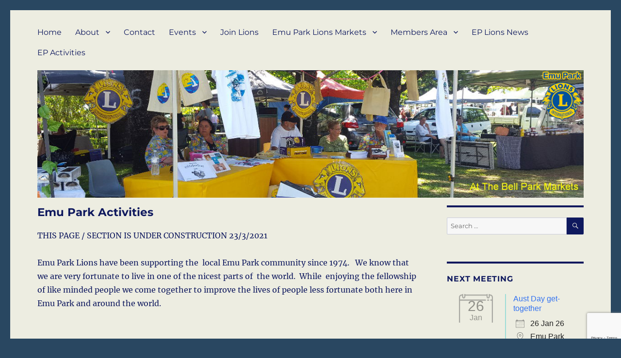

--- FILE ---
content_type: text/html; charset=utf-8
request_url: https://www.google.com/recaptcha/api2/anchor?ar=1&k=6Ldmk6gUAAAAAByzRvxYg1zJ5GfnS3zYJ0-clFft&co=aHR0cHM6Ly93d3cuZW11cGFya2xpb25zLmNvbTo0NDM.&hl=en&v=PoyoqOPhxBO7pBk68S4YbpHZ&size=invisible&anchor-ms=20000&execute-ms=30000&cb=q704b1vdarbr
body_size: 48309
content:
<!DOCTYPE HTML><html dir="ltr" lang="en"><head><meta http-equiv="Content-Type" content="text/html; charset=UTF-8">
<meta http-equiv="X-UA-Compatible" content="IE=edge">
<title>reCAPTCHA</title>
<style type="text/css">
/* cyrillic-ext */
@font-face {
  font-family: 'Roboto';
  font-style: normal;
  font-weight: 400;
  font-stretch: 100%;
  src: url(//fonts.gstatic.com/s/roboto/v48/KFO7CnqEu92Fr1ME7kSn66aGLdTylUAMa3GUBHMdazTgWw.woff2) format('woff2');
  unicode-range: U+0460-052F, U+1C80-1C8A, U+20B4, U+2DE0-2DFF, U+A640-A69F, U+FE2E-FE2F;
}
/* cyrillic */
@font-face {
  font-family: 'Roboto';
  font-style: normal;
  font-weight: 400;
  font-stretch: 100%;
  src: url(//fonts.gstatic.com/s/roboto/v48/KFO7CnqEu92Fr1ME7kSn66aGLdTylUAMa3iUBHMdazTgWw.woff2) format('woff2');
  unicode-range: U+0301, U+0400-045F, U+0490-0491, U+04B0-04B1, U+2116;
}
/* greek-ext */
@font-face {
  font-family: 'Roboto';
  font-style: normal;
  font-weight: 400;
  font-stretch: 100%;
  src: url(//fonts.gstatic.com/s/roboto/v48/KFO7CnqEu92Fr1ME7kSn66aGLdTylUAMa3CUBHMdazTgWw.woff2) format('woff2');
  unicode-range: U+1F00-1FFF;
}
/* greek */
@font-face {
  font-family: 'Roboto';
  font-style: normal;
  font-weight: 400;
  font-stretch: 100%;
  src: url(//fonts.gstatic.com/s/roboto/v48/KFO7CnqEu92Fr1ME7kSn66aGLdTylUAMa3-UBHMdazTgWw.woff2) format('woff2');
  unicode-range: U+0370-0377, U+037A-037F, U+0384-038A, U+038C, U+038E-03A1, U+03A3-03FF;
}
/* math */
@font-face {
  font-family: 'Roboto';
  font-style: normal;
  font-weight: 400;
  font-stretch: 100%;
  src: url(//fonts.gstatic.com/s/roboto/v48/KFO7CnqEu92Fr1ME7kSn66aGLdTylUAMawCUBHMdazTgWw.woff2) format('woff2');
  unicode-range: U+0302-0303, U+0305, U+0307-0308, U+0310, U+0312, U+0315, U+031A, U+0326-0327, U+032C, U+032F-0330, U+0332-0333, U+0338, U+033A, U+0346, U+034D, U+0391-03A1, U+03A3-03A9, U+03B1-03C9, U+03D1, U+03D5-03D6, U+03F0-03F1, U+03F4-03F5, U+2016-2017, U+2034-2038, U+203C, U+2040, U+2043, U+2047, U+2050, U+2057, U+205F, U+2070-2071, U+2074-208E, U+2090-209C, U+20D0-20DC, U+20E1, U+20E5-20EF, U+2100-2112, U+2114-2115, U+2117-2121, U+2123-214F, U+2190, U+2192, U+2194-21AE, U+21B0-21E5, U+21F1-21F2, U+21F4-2211, U+2213-2214, U+2216-22FF, U+2308-230B, U+2310, U+2319, U+231C-2321, U+2336-237A, U+237C, U+2395, U+239B-23B7, U+23D0, U+23DC-23E1, U+2474-2475, U+25AF, U+25B3, U+25B7, U+25BD, U+25C1, U+25CA, U+25CC, U+25FB, U+266D-266F, U+27C0-27FF, U+2900-2AFF, U+2B0E-2B11, U+2B30-2B4C, U+2BFE, U+3030, U+FF5B, U+FF5D, U+1D400-1D7FF, U+1EE00-1EEFF;
}
/* symbols */
@font-face {
  font-family: 'Roboto';
  font-style: normal;
  font-weight: 400;
  font-stretch: 100%;
  src: url(//fonts.gstatic.com/s/roboto/v48/KFO7CnqEu92Fr1ME7kSn66aGLdTylUAMaxKUBHMdazTgWw.woff2) format('woff2');
  unicode-range: U+0001-000C, U+000E-001F, U+007F-009F, U+20DD-20E0, U+20E2-20E4, U+2150-218F, U+2190, U+2192, U+2194-2199, U+21AF, U+21E6-21F0, U+21F3, U+2218-2219, U+2299, U+22C4-22C6, U+2300-243F, U+2440-244A, U+2460-24FF, U+25A0-27BF, U+2800-28FF, U+2921-2922, U+2981, U+29BF, U+29EB, U+2B00-2BFF, U+4DC0-4DFF, U+FFF9-FFFB, U+10140-1018E, U+10190-1019C, U+101A0, U+101D0-101FD, U+102E0-102FB, U+10E60-10E7E, U+1D2C0-1D2D3, U+1D2E0-1D37F, U+1F000-1F0FF, U+1F100-1F1AD, U+1F1E6-1F1FF, U+1F30D-1F30F, U+1F315, U+1F31C, U+1F31E, U+1F320-1F32C, U+1F336, U+1F378, U+1F37D, U+1F382, U+1F393-1F39F, U+1F3A7-1F3A8, U+1F3AC-1F3AF, U+1F3C2, U+1F3C4-1F3C6, U+1F3CA-1F3CE, U+1F3D4-1F3E0, U+1F3ED, U+1F3F1-1F3F3, U+1F3F5-1F3F7, U+1F408, U+1F415, U+1F41F, U+1F426, U+1F43F, U+1F441-1F442, U+1F444, U+1F446-1F449, U+1F44C-1F44E, U+1F453, U+1F46A, U+1F47D, U+1F4A3, U+1F4B0, U+1F4B3, U+1F4B9, U+1F4BB, U+1F4BF, U+1F4C8-1F4CB, U+1F4D6, U+1F4DA, U+1F4DF, U+1F4E3-1F4E6, U+1F4EA-1F4ED, U+1F4F7, U+1F4F9-1F4FB, U+1F4FD-1F4FE, U+1F503, U+1F507-1F50B, U+1F50D, U+1F512-1F513, U+1F53E-1F54A, U+1F54F-1F5FA, U+1F610, U+1F650-1F67F, U+1F687, U+1F68D, U+1F691, U+1F694, U+1F698, U+1F6AD, U+1F6B2, U+1F6B9-1F6BA, U+1F6BC, U+1F6C6-1F6CF, U+1F6D3-1F6D7, U+1F6E0-1F6EA, U+1F6F0-1F6F3, U+1F6F7-1F6FC, U+1F700-1F7FF, U+1F800-1F80B, U+1F810-1F847, U+1F850-1F859, U+1F860-1F887, U+1F890-1F8AD, U+1F8B0-1F8BB, U+1F8C0-1F8C1, U+1F900-1F90B, U+1F93B, U+1F946, U+1F984, U+1F996, U+1F9E9, U+1FA00-1FA6F, U+1FA70-1FA7C, U+1FA80-1FA89, U+1FA8F-1FAC6, U+1FACE-1FADC, U+1FADF-1FAE9, U+1FAF0-1FAF8, U+1FB00-1FBFF;
}
/* vietnamese */
@font-face {
  font-family: 'Roboto';
  font-style: normal;
  font-weight: 400;
  font-stretch: 100%;
  src: url(//fonts.gstatic.com/s/roboto/v48/KFO7CnqEu92Fr1ME7kSn66aGLdTylUAMa3OUBHMdazTgWw.woff2) format('woff2');
  unicode-range: U+0102-0103, U+0110-0111, U+0128-0129, U+0168-0169, U+01A0-01A1, U+01AF-01B0, U+0300-0301, U+0303-0304, U+0308-0309, U+0323, U+0329, U+1EA0-1EF9, U+20AB;
}
/* latin-ext */
@font-face {
  font-family: 'Roboto';
  font-style: normal;
  font-weight: 400;
  font-stretch: 100%;
  src: url(//fonts.gstatic.com/s/roboto/v48/KFO7CnqEu92Fr1ME7kSn66aGLdTylUAMa3KUBHMdazTgWw.woff2) format('woff2');
  unicode-range: U+0100-02BA, U+02BD-02C5, U+02C7-02CC, U+02CE-02D7, U+02DD-02FF, U+0304, U+0308, U+0329, U+1D00-1DBF, U+1E00-1E9F, U+1EF2-1EFF, U+2020, U+20A0-20AB, U+20AD-20C0, U+2113, U+2C60-2C7F, U+A720-A7FF;
}
/* latin */
@font-face {
  font-family: 'Roboto';
  font-style: normal;
  font-weight: 400;
  font-stretch: 100%;
  src: url(//fonts.gstatic.com/s/roboto/v48/KFO7CnqEu92Fr1ME7kSn66aGLdTylUAMa3yUBHMdazQ.woff2) format('woff2');
  unicode-range: U+0000-00FF, U+0131, U+0152-0153, U+02BB-02BC, U+02C6, U+02DA, U+02DC, U+0304, U+0308, U+0329, U+2000-206F, U+20AC, U+2122, U+2191, U+2193, U+2212, U+2215, U+FEFF, U+FFFD;
}
/* cyrillic-ext */
@font-face {
  font-family: 'Roboto';
  font-style: normal;
  font-weight: 500;
  font-stretch: 100%;
  src: url(//fonts.gstatic.com/s/roboto/v48/KFO7CnqEu92Fr1ME7kSn66aGLdTylUAMa3GUBHMdazTgWw.woff2) format('woff2');
  unicode-range: U+0460-052F, U+1C80-1C8A, U+20B4, U+2DE0-2DFF, U+A640-A69F, U+FE2E-FE2F;
}
/* cyrillic */
@font-face {
  font-family: 'Roboto';
  font-style: normal;
  font-weight: 500;
  font-stretch: 100%;
  src: url(//fonts.gstatic.com/s/roboto/v48/KFO7CnqEu92Fr1ME7kSn66aGLdTylUAMa3iUBHMdazTgWw.woff2) format('woff2');
  unicode-range: U+0301, U+0400-045F, U+0490-0491, U+04B0-04B1, U+2116;
}
/* greek-ext */
@font-face {
  font-family: 'Roboto';
  font-style: normal;
  font-weight: 500;
  font-stretch: 100%;
  src: url(//fonts.gstatic.com/s/roboto/v48/KFO7CnqEu92Fr1ME7kSn66aGLdTylUAMa3CUBHMdazTgWw.woff2) format('woff2');
  unicode-range: U+1F00-1FFF;
}
/* greek */
@font-face {
  font-family: 'Roboto';
  font-style: normal;
  font-weight: 500;
  font-stretch: 100%;
  src: url(//fonts.gstatic.com/s/roboto/v48/KFO7CnqEu92Fr1ME7kSn66aGLdTylUAMa3-UBHMdazTgWw.woff2) format('woff2');
  unicode-range: U+0370-0377, U+037A-037F, U+0384-038A, U+038C, U+038E-03A1, U+03A3-03FF;
}
/* math */
@font-face {
  font-family: 'Roboto';
  font-style: normal;
  font-weight: 500;
  font-stretch: 100%;
  src: url(//fonts.gstatic.com/s/roboto/v48/KFO7CnqEu92Fr1ME7kSn66aGLdTylUAMawCUBHMdazTgWw.woff2) format('woff2');
  unicode-range: U+0302-0303, U+0305, U+0307-0308, U+0310, U+0312, U+0315, U+031A, U+0326-0327, U+032C, U+032F-0330, U+0332-0333, U+0338, U+033A, U+0346, U+034D, U+0391-03A1, U+03A3-03A9, U+03B1-03C9, U+03D1, U+03D5-03D6, U+03F0-03F1, U+03F4-03F5, U+2016-2017, U+2034-2038, U+203C, U+2040, U+2043, U+2047, U+2050, U+2057, U+205F, U+2070-2071, U+2074-208E, U+2090-209C, U+20D0-20DC, U+20E1, U+20E5-20EF, U+2100-2112, U+2114-2115, U+2117-2121, U+2123-214F, U+2190, U+2192, U+2194-21AE, U+21B0-21E5, U+21F1-21F2, U+21F4-2211, U+2213-2214, U+2216-22FF, U+2308-230B, U+2310, U+2319, U+231C-2321, U+2336-237A, U+237C, U+2395, U+239B-23B7, U+23D0, U+23DC-23E1, U+2474-2475, U+25AF, U+25B3, U+25B7, U+25BD, U+25C1, U+25CA, U+25CC, U+25FB, U+266D-266F, U+27C0-27FF, U+2900-2AFF, U+2B0E-2B11, U+2B30-2B4C, U+2BFE, U+3030, U+FF5B, U+FF5D, U+1D400-1D7FF, U+1EE00-1EEFF;
}
/* symbols */
@font-face {
  font-family: 'Roboto';
  font-style: normal;
  font-weight: 500;
  font-stretch: 100%;
  src: url(//fonts.gstatic.com/s/roboto/v48/KFO7CnqEu92Fr1ME7kSn66aGLdTylUAMaxKUBHMdazTgWw.woff2) format('woff2');
  unicode-range: U+0001-000C, U+000E-001F, U+007F-009F, U+20DD-20E0, U+20E2-20E4, U+2150-218F, U+2190, U+2192, U+2194-2199, U+21AF, U+21E6-21F0, U+21F3, U+2218-2219, U+2299, U+22C4-22C6, U+2300-243F, U+2440-244A, U+2460-24FF, U+25A0-27BF, U+2800-28FF, U+2921-2922, U+2981, U+29BF, U+29EB, U+2B00-2BFF, U+4DC0-4DFF, U+FFF9-FFFB, U+10140-1018E, U+10190-1019C, U+101A0, U+101D0-101FD, U+102E0-102FB, U+10E60-10E7E, U+1D2C0-1D2D3, U+1D2E0-1D37F, U+1F000-1F0FF, U+1F100-1F1AD, U+1F1E6-1F1FF, U+1F30D-1F30F, U+1F315, U+1F31C, U+1F31E, U+1F320-1F32C, U+1F336, U+1F378, U+1F37D, U+1F382, U+1F393-1F39F, U+1F3A7-1F3A8, U+1F3AC-1F3AF, U+1F3C2, U+1F3C4-1F3C6, U+1F3CA-1F3CE, U+1F3D4-1F3E0, U+1F3ED, U+1F3F1-1F3F3, U+1F3F5-1F3F7, U+1F408, U+1F415, U+1F41F, U+1F426, U+1F43F, U+1F441-1F442, U+1F444, U+1F446-1F449, U+1F44C-1F44E, U+1F453, U+1F46A, U+1F47D, U+1F4A3, U+1F4B0, U+1F4B3, U+1F4B9, U+1F4BB, U+1F4BF, U+1F4C8-1F4CB, U+1F4D6, U+1F4DA, U+1F4DF, U+1F4E3-1F4E6, U+1F4EA-1F4ED, U+1F4F7, U+1F4F9-1F4FB, U+1F4FD-1F4FE, U+1F503, U+1F507-1F50B, U+1F50D, U+1F512-1F513, U+1F53E-1F54A, U+1F54F-1F5FA, U+1F610, U+1F650-1F67F, U+1F687, U+1F68D, U+1F691, U+1F694, U+1F698, U+1F6AD, U+1F6B2, U+1F6B9-1F6BA, U+1F6BC, U+1F6C6-1F6CF, U+1F6D3-1F6D7, U+1F6E0-1F6EA, U+1F6F0-1F6F3, U+1F6F7-1F6FC, U+1F700-1F7FF, U+1F800-1F80B, U+1F810-1F847, U+1F850-1F859, U+1F860-1F887, U+1F890-1F8AD, U+1F8B0-1F8BB, U+1F8C0-1F8C1, U+1F900-1F90B, U+1F93B, U+1F946, U+1F984, U+1F996, U+1F9E9, U+1FA00-1FA6F, U+1FA70-1FA7C, U+1FA80-1FA89, U+1FA8F-1FAC6, U+1FACE-1FADC, U+1FADF-1FAE9, U+1FAF0-1FAF8, U+1FB00-1FBFF;
}
/* vietnamese */
@font-face {
  font-family: 'Roboto';
  font-style: normal;
  font-weight: 500;
  font-stretch: 100%;
  src: url(//fonts.gstatic.com/s/roboto/v48/KFO7CnqEu92Fr1ME7kSn66aGLdTylUAMa3OUBHMdazTgWw.woff2) format('woff2');
  unicode-range: U+0102-0103, U+0110-0111, U+0128-0129, U+0168-0169, U+01A0-01A1, U+01AF-01B0, U+0300-0301, U+0303-0304, U+0308-0309, U+0323, U+0329, U+1EA0-1EF9, U+20AB;
}
/* latin-ext */
@font-face {
  font-family: 'Roboto';
  font-style: normal;
  font-weight: 500;
  font-stretch: 100%;
  src: url(//fonts.gstatic.com/s/roboto/v48/KFO7CnqEu92Fr1ME7kSn66aGLdTylUAMa3KUBHMdazTgWw.woff2) format('woff2');
  unicode-range: U+0100-02BA, U+02BD-02C5, U+02C7-02CC, U+02CE-02D7, U+02DD-02FF, U+0304, U+0308, U+0329, U+1D00-1DBF, U+1E00-1E9F, U+1EF2-1EFF, U+2020, U+20A0-20AB, U+20AD-20C0, U+2113, U+2C60-2C7F, U+A720-A7FF;
}
/* latin */
@font-face {
  font-family: 'Roboto';
  font-style: normal;
  font-weight: 500;
  font-stretch: 100%;
  src: url(//fonts.gstatic.com/s/roboto/v48/KFO7CnqEu92Fr1ME7kSn66aGLdTylUAMa3yUBHMdazQ.woff2) format('woff2');
  unicode-range: U+0000-00FF, U+0131, U+0152-0153, U+02BB-02BC, U+02C6, U+02DA, U+02DC, U+0304, U+0308, U+0329, U+2000-206F, U+20AC, U+2122, U+2191, U+2193, U+2212, U+2215, U+FEFF, U+FFFD;
}
/* cyrillic-ext */
@font-face {
  font-family: 'Roboto';
  font-style: normal;
  font-weight: 900;
  font-stretch: 100%;
  src: url(//fonts.gstatic.com/s/roboto/v48/KFO7CnqEu92Fr1ME7kSn66aGLdTylUAMa3GUBHMdazTgWw.woff2) format('woff2');
  unicode-range: U+0460-052F, U+1C80-1C8A, U+20B4, U+2DE0-2DFF, U+A640-A69F, U+FE2E-FE2F;
}
/* cyrillic */
@font-face {
  font-family: 'Roboto';
  font-style: normal;
  font-weight: 900;
  font-stretch: 100%;
  src: url(//fonts.gstatic.com/s/roboto/v48/KFO7CnqEu92Fr1ME7kSn66aGLdTylUAMa3iUBHMdazTgWw.woff2) format('woff2');
  unicode-range: U+0301, U+0400-045F, U+0490-0491, U+04B0-04B1, U+2116;
}
/* greek-ext */
@font-face {
  font-family: 'Roboto';
  font-style: normal;
  font-weight: 900;
  font-stretch: 100%;
  src: url(//fonts.gstatic.com/s/roboto/v48/KFO7CnqEu92Fr1ME7kSn66aGLdTylUAMa3CUBHMdazTgWw.woff2) format('woff2');
  unicode-range: U+1F00-1FFF;
}
/* greek */
@font-face {
  font-family: 'Roboto';
  font-style: normal;
  font-weight: 900;
  font-stretch: 100%;
  src: url(//fonts.gstatic.com/s/roboto/v48/KFO7CnqEu92Fr1ME7kSn66aGLdTylUAMa3-UBHMdazTgWw.woff2) format('woff2');
  unicode-range: U+0370-0377, U+037A-037F, U+0384-038A, U+038C, U+038E-03A1, U+03A3-03FF;
}
/* math */
@font-face {
  font-family: 'Roboto';
  font-style: normal;
  font-weight: 900;
  font-stretch: 100%;
  src: url(//fonts.gstatic.com/s/roboto/v48/KFO7CnqEu92Fr1ME7kSn66aGLdTylUAMawCUBHMdazTgWw.woff2) format('woff2');
  unicode-range: U+0302-0303, U+0305, U+0307-0308, U+0310, U+0312, U+0315, U+031A, U+0326-0327, U+032C, U+032F-0330, U+0332-0333, U+0338, U+033A, U+0346, U+034D, U+0391-03A1, U+03A3-03A9, U+03B1-03C9, U+03D1, U+03D5-03D6, U+03F0-03F1, U+03F4-03F5, U+2016-2017, U+2034-2038, U+203C, U+2040, U+2043, U+2047, U+2050, U+2057, U+205F, U+2070-2071, U+2074-208E, U+2090-209C, U+20D0-20DC, U+20E1, U+20E5-20EF, U+2100-2112, U+2114-2115, U+2117-2121, U+2123-214F, U+2190, U+2192, U+2194-21AE, U+21B0-21E5, U+21F1-21F2, U+21F4-2211, U+2213-2214, U+2216-22FF, U+2308-230B, U+2310, U+2319, U+231C-2321, U+2336-237A, U+237C, U+2395, U+239B-23B7, U+23D0, U+23DC-23E1, U+2474-2475, U+25AF, U+25B3, U+25B7, U+25BD, U+25C1, U+25CA, U+25CC, U+25FB, U+266D-266F, U+27C0-27FF, U+2900-2AFF, U+2B0E-2B11, U+2B30-2B4C, U+2BFE, U+3030, U+FF5B, U+FF5D, U+1D400-1D7FF, U+1EE00-1EEFF;
}
/* symbols */
@font-face {
  font-family: 'Roboto';
  font-style: normal;
  font-weight: 900;
  font-stretch: 100%;
  src: url(//fonts.gstatic.com/s/roboto/v48/KFO7CnqEu92Fr1ME7kSn66aGLdTylUAMaxKUBHMdazTgWw.woff2) format('woff2');
  unicode-range: U+0001-000C, U+000E-001F, U+007F-009F, U+20DD-20E0, U+20E2-20E4, U+2150-218F, U+2190, U+2192, U+2194-2199, U+21AF, U+21E6-21F0, U+21F3, U+2218-2219, U+2299, U+22C4-22C6, U+2300-243F, U+2440-244A, U+2460-24FF, U+25A0-27BF, U+2800-28FF, U+2921-2922, U+2981, U+29BF, U+29EB, U+2B00-2BFF, U+4DC0-4DFF, U+FFF9-FFFB, U+10140-1018E, U+10190-1019C, U+101A0, U+101D0-101FD, U+102E0-102FB, U+10E60-10E7E, U+1D2C0-1D2D3, U+1D2E0-1D37F, U+1F000-1F0FF, U+1F100-1F1AD, U+1F1E6-1F1FF, U+1F30D-1F30F, U+1F315, U+1F31C, U+1F31E, U+1F320-1F32C, U+1F336, U+1F378, U+1F37D, U+1F382, U+1F393-1F39F, U+1F3A7-1F3A8, U+1F3AC-1F3AF, U+1F3C2, U+1F3C4-1F3C6, U+1F3CA-1F3CE, U+1F3D4-1F3E0, U+1F3ED, U+1F3F1-1F3F3, U+1F3F5-1F3F7, U+1F408, U+1F415, U+1F41F, U+1F426, U+1F43F, U+1F441-1F442, U+1F444, U+1F446-1F449, U+1F44C-1F44E, U+1F453, U+1F46A, U+1F47D, U+1F4A3, U+1F4B0, U+1F4B3, U+1F4B9, U+1F4BB, U+1F4BF, U+1F4C8-1F4CB, U+1F4D6, U+1F4DA, U+1F4DF, U+1F4E3-1F4E6, U+1F4EA-1F4ED, U+1F4F7, U+1F4F9-1F4FB, U+1F4FD-1F4FE, U+1F503, U+1F507-1F50B, U+1F50D, U+1F512-1F513, U+1F53E-1F54A, U+1F54F-1F5FA, U+1F610, U+1F650-1F67F, U+1F687, U+1F68D, U+1F691, U+1F694, U+1F698, U+1F6AD, U+1F6B2, U+1F6B9-1F6BA, U+1F6BC, U+1F6C6-1F6CF, U+1F6D3-1F6D7, U+1F6E0-1F6EA, U+1F6F0-1F6F3, U+1F6F7-1F6FC, U+1F700-1F7FF, U+1F800-1F80B, U+1F810-1F847, U+1F850-1F859, U+1F860-1F887, U+1F890-1F8AD, U+1F8B0-1F8BB, U+1F8C0-1F8C1, U+1F900-1F90B, U+1F93B, U+1F946, U+1F984, U+1F996, U+1F9E9, U+1FA00-1FA6F, U+1FA70-1FA7C, U+1FA80-1FA89, U+1FA8F-1FAC6, U+1FACE-1FADC, U+1FADF-1FAE9, U+1FAF0-1FAF8, U+1FB00-1FBFF;
}
/* vietnamese */
@font-face {
  font-family: 'Roboto';
  font-style: normal;
  font-weight: 900;
  font-stretch: 100%;
  src: url(//fonts.gstatic.com/s/roboto/v48/KFO7CnqEu92Fr1ME7kSn66aGLdTylUAMa3OUBHMdazTgWw.woff2) format('woff2');
  unicode-range: U+0102-0103, U+0110-0111, U+0128-0129, U+0168-0169, U+01A0-01A1, U+01AF-01B0, U+0300-0301, U+0303-0304, U+0308-0309, U+0323, U+0329, U+1EA0-1EF9, U+20AB;
}
/* latin-ext */
@font-face {
  font-family: 'Roboto';
  font-style: normal;
  font-weight: 900;
  font-stretch: 100%;
  src: url(//fonts.gstatic.com/s/roboto/v48/KFO7CnqEu92Fr1ME7kSn66aGLdTylUAMa3KUBHMdazTgWw.woff2) format('woff2');
  unicode-range: U+0100-02BA, U+02BD-02C5, U+02C7-02CC, U+02CE-02D7, U+02DD-02FF, U+0304, U+0308, U+0329, U+1D00-1DBF, U+1E00-1E9F, U+1EF2-1EFF, U+2020, U+20A0-20AB, U+20AD-20C0, U+2113, U+2C60-2C7F, U+A720-A7FF;
}
/* latin */
@font-face {
  font-family: 'Roboto';
  font-style: normal;
  font-weight: 900;
  font-stretch: 100%;
  src: url(//fonts.gstatic.com/s/roboto/v48/KFO7CnqEu92Fr1ME7kSn66aGLdTylUAMa3yUBHMdazQ.woff2) format('woff2');
  unicode-range: U+0000-00FF, U+0131, U+0152-0153, U+02BB-02BC, U+02C6, U+02DA, U+02DC, U+0304, U+0308, U+0329, U+2000-206F, U+20AC, U+2122, U+2191, U+2193, U+2212, U+2215, U+FEFF, U+FFFD;
}

</style>
<link rel="stylesheet" type="text/css" href="https://www.gstatic.com/recaptcha/releases/PoyoqOPhxBO7pBk68S4YbpHZ/styles__ltr.css">
<script nonce="B9cuC0hHQXMwPyBwbE5VZQ" type="text/javascript">window['__recaptcha_api'] = 'https://www.google.com/recaptcha/api2/';</script>
<script type="text/javascript" src="https://www.gstatic.com/recaptcha/releases/PoyoqOPhxBO7pBk68S4YbpHZ/recaptcha__en.js" nonce="B9cuC0hHQXMwPyBwbE5VZQ">
      
    </script></head>
<body><div id="rc-anchor-alert" class="rc-anchor-alert"></div>
<input type="hidden" id="recaptcha-token" value="[base64]">
<script type="text/javascript" nonce="B9cuC0hHQXMwPyBwbE5VZQ">
      recaptcha.anchor.Main.init("[\x22ainput\x22,[\x22bgdata\x22,\x22\x22,\[base64]/[base64]/[base64]/[base64]/[base64]/UltsKytdPUU6KEU8MjA0OD9SW2wrK109RT4+NnwxOTI6KChFJjY0NTEyKT09NTUyOTYmJk0rMTxjLmxlbmd0aCYmKGMuY2hhckNvZGVBdChNKzEpJjY0NTEyKT09NTYzMjA/[base64]/[base64]/[base64]/[base64]/[base64]/[base64]/[base64]\x22,\[base64]\x22,\x22w4lcaFbCtDHCgcO4w6bDoQMfNg98woR9NMKNw7RsQsOgwqlowpRJX8OXIRVMwp/DnsKEIMOHw65XaS/Cvx7ChzjCuG8NaBHCtX7DucOacVYkw7V4wpvCvVVtSQYrVsKOFQ3CgMO2XsOqwpFnYsOWw4ojw4XDuMOVw68Ow5INw4MRf8KEw6MRLFrDmhJ2wpYyw4nCvsOGNTY1TMOFKB/DkXzCmxd6BQUJwoB3wozClBjDrBDDvUR9wq/Cpn3Dk1F6wosFwrnCvjfDnMK1w4QnBHYbL8KSw6jCnsOWw6bDgsOYwoHCtlkfasOqw69+w5PDocKJP1VywoDDiVAtasKMw6LCt8O6DsOhwqAQEcONAsKaUHdTw4AWHMO8w73DmxfCqsOoaCQDSTwFw7/CogBJwqLDlB5IU8KDwodgRsOHw67DllnDtcOlwrXDunFNNibDj8K8K1HDuEJHKTLDqMOmwoPDusORwrPCqBbCtsKEJhfClsKPwpozw7vDpm5Ow78eEcKeVMKjwrzDq8KiZk1Cw5/DhwYicCJyW8Kmw5pDTcOLwrPCiVjDgQt8TMO0BhfCnMONworDpsKIwrfDuUtXexgicyVnFsKDw7ZHTHPDgsKADcK2cSTCgyHChSTCh8O0w5rCuifDjcKzwqPCoMOcEMOXM8OPDFHCp14Xc8K2w67DosKywpHDtcKVw6F9wplLw4DDhcKbVsKKwp/Cv07CusKIdHnDg8O0wrcnJg7ChsKOMsO7MMKZw6PCr8KeSgvCr2/CksKfw5kHwoR3w5tcflsrLglswpTCtA7DqgteXipAw4UHYQAoNcO9N1pHw7YkLAoYwqYnX8KBfsKhVCXDhkfDrsKTw63DlFfCocOjGi42E0HCu8Knw77DpMKcXcOHA8OCw7DCp2HDnsKEDHvCpsK8D8O/wo7DgsOdYALChCXDhVPDuMOSVMOedsOfV8OAwpclGcOpwr/CjcOLYTfCnB0xwrfCnGsxwpJUw5zDicKAw6IUL8O2wpHDkFzDrm7DvsKMMktfecOpw5LDjcKYCWVxw5zCk8KdwqB2L8Oww4/Dh0hcw4/DmRc6wobDrSo2wrl9A8K2wpc0w5llW8OLe2jCnztdd8Khwq7CkcOAw4jCrsO1w6VEXC/CjMOdwo3CgztHesOGw6ZqXcOZw5ZydMOHw5LDlQp8w41lwrDCiS9jYcOWwr3DkcOoM8KZwrnDhMK6fsO4wqrChyFgWXEMayjCu8O7w5lfLMO0PA1Kw6LDkXTDox7DnE8ZZ8Kgw5cDUMKMwp8tw6PDjMOZKWzDhcKYZ2vCtX/Cj8OPAsO6w5LChX0HwpbCj8OMw63DgsK4woXCuwYWM8OFD2ldw7HCsMKUwojDlMOCwq/[base64]/DggPCoUUzF8OsIcK1XH3Csz3Djg4IMMKXwqXCnMKQw7ctLsORM8O5wo3CgMOlA2PDjMOrwoJkwo1Mw5bCmMO6bhzClcKVI8O7wojClcKlwpI8woptLAPDpsK2Q0rCiErCp2Ikb0E2IcORw4PCnHZ/[base64]/wqx/NG4Nw7DClcOLwrsbw69dw6vCicKYwrcewpgswrDDlwXCh2TCgMKDwpnDvz/CjFfDqMOVwoANwrxGwpl6AMOmwo7Cqg0BRMOow6AyasO9FsO7dMK7UDVqdcKHWsOYdXkmTzNrw4xow6LDrkdjYMO/BUZVwoFxOFHCthnDtcOEwpAtwqHDr8KvwoDDvCDDh0Q6woUiRMOwwoZtwqLDmsOnOcKSw7rDuR4nw6syGsKiw688TCQTwqjDhsKtDMKHw7hHWS7Ct8O4acKTw7jChsO+w5NRF8OUwrHCkMOmcMKeBy3CucOUwrnCnmHDmBTCrsKqwr/CksO2RsO8wr3Cj8OUVFnDq3/[base64]/[base64]/DqcKvw7TClV5fw7kvw498w5Z7wrXDlgjDjh9Sw43Dvl3DnMO4dBF4w6Zqw5wawo0iG8KtwpobNMKZworCuMKPdMKlWy5ww7LCusOAIgBQG3/[base64]/WF51wo7DhCZLW8KVWMOIwqXChcOLE8K0w7PDqUjCoMOOJV4IbjkRVlbDsRbDhcKvAMKdKMONbl/CrEB3f1c9EMOewqkUw5jDilU/[base64]/CrlHDqsOTw5rCoWwnW8K1OkLDjmvDucKyw7UrwofDpsOew6sCOFHCnz8Cwo1dD8ObNipoX8KNw7hPR8O3w6LDtMOwNwPCusO+w7vDpTrCkMK/worDqcOtwqtpwoRsZhtCw7zCl1ZnUMKiwr7CjsK9Z8K7w5zDsMKswqFwYmpiDsKdMsKhwqk9ecKVJcOZBMKrw5TDlkLDm1DDr8OLwqfCgcKtwqN+acOAwo7Dl18JAyjDmT06w6EVwqYmwpvCig7Cv8OBwp3ColJTw7rDvcO3J3/CpMO8w49Qw7DChGhuw79zw4saw5Fvw4rDm8OxUcO3wpEzwphaAMKnAcOCXSTCuX/DqMOcWcKKUsKRwr19w7I2FcOLwr0Jw49Uw54XMcKewrXCmsOMX3Mtw5EJw6bDosO6IMOZw5HCuMKNwpVowp7Dj8Kew4LCtMOvCiZFwqVZw4orKjJ6w45sJMO/PMOqw4BewrhCw7fCksKrwrsoccK7w6LCg8KdHhnDlsKJYmpIw6NAOmPCpcOxFsO5w7bDu8K8w4fDuyYqw43CkMKtwrcww47CihDCvsOuwpHCrsKewokQPx3CkGx8eMOOQsKyUMKiA8O0TMObw4NZEiHDqMKxVMO6djJPJ8KLw6Izw4HDpcKywqUcw5fDt8ODw5/[base64]/CrMK8w7wGQ1hTw4PDhA0ycXfDpDoowq0owqfDri0nwqUmKXp4w5s7w4nDq8K6w5nDvghGwr4+McKkw6AlMMKAwpXCicKOPsKOw5AhD1k+wqrDmsOvcjbDo8KPw5gGw4XDjAEmwpUaR8KbwoDCg8K/H8KGEhzCnytFDEvCkMKEUn/[base64]/[base64]/CgzDDtHrDrWolb8KLeSjCillaQ8KmNsOLH8Okw6rDu8KcNF5cw4/CpsOxw7oldTpIW0fCsRllw5bCjsKjDWfCrllRDlDDlXfDmsOHEQNmc3TCilt+w5hZwoDCosOhwr3Do1zDicKbCcOkwqHCn0cDwrXChinDoVISD07DrwIywqYyQ8Ksw4EPw6RnwqoBw7InwrRqLcK7w4Q6w6rDoicTTTfCs8KyXcO/P8Ojw7UdHcObTDDCu30JwqTCsC7DskVTwroww7koJxcrUhnDgyvDtMOvHsOdRjjDpMKHwpc3AD92w7rCu8KBBznDggNlw6vDl8Kcwo3DlsKxXsOQS0tmZQdYwpJfw6Zuw5NSwpfCr3vDpGrDuRFWw47DgUgqw6pbbxZ3w6/CmjzDlMKlFCxxMUbCi0PCscKwOUjCjMKiw5xmFUEKw60mCMKKHsKtw5BPw4IAF8OaY8Kdw4p8wr/CpxTCtMK4w4x3VcKxw68NeWPCqy9lBsO0C8OqTMOcAsKpYXfCsiDDvw3CkUbDjTHDmcOtwqxDwqV1wofChsKcw6/CgXF4w4wfA8KMwrHDm8K3wpDCtRE7b8KiW8K1w7syAg/DnsKawpsQCsKyXcOoLRbDlcKlw7VFK05RHG3ChyTCu8K5ORnDo2F4w5XDlivDkAjDusKSBlfDjkzChsOoZmMUwoEnw78bO8OQRF0Jw5HDpijDg8KMJ2LDg0zDox5Lw6rDhETClcKiwqjCrSVKZ8K2WcOtw59qSMKuw5dFSMK3wq/CigRzQBUhQmHDmhR5wqQue0I8XzUdw6MLwpvDpwVvDcOMRBfDlT/CvF/Dr8KQTcKHw6VRdxUowp0fe306dMO8eSkBwqTDs35Fwo80FMKKMS9wVcONw6bDh8OHwpzDnMKMMsOWwp4eWcKww7nDg8OGwpzDsVgvcjrDshYKw4LCiHvDsW0xw5xqbcOnwrPDksKdw6vDkMOIVnrDhH1iw4HDs8OadsOYw50LwqnDh0/DiXzDmlnChE5eV8OSVR3DlCxow4/Dm3A6wrZpw4UxbVTDosKrF8KVdcKQXsOqbMKQTsKCXzQPB8KAScOoSERTwqnCjwPCklXCpz7CkBPDpmN/w50tPcOTbk4HwoLDpR58DxjCiVg8w7XDqWXDkcKXw7PCq10ow67CoRlIwqbCr8OxwrLDr8KpN23Cu8KpLidfwoYywo92wqTDhRzCly/DnWd7WcK/w40geMKQwrUATwLCm8ODMgZdIcKHw5bDojLCtTUaL3B2wpfDqMOYesOZw7NmwpUGw4Ylw7huUsKGw7bDqcOVIC/DoMOPwr/ClMO7HHLCr8KXwoPDolPDgEfDqcOlAzAnXcKLw6lKw4vDsHfDg8OcF8OzcUPDsHTDmcOxYsOnKkosw4cdcsOowqEKFsOnJDkmwonCscOFwrxRwoI0ZXzDilYswrjDosK0wq/DtMKhw7BFAh/Cm8KYNVIqwozDgsK6JzcKDcO6wo7CnDrDqcOefEBewrbCoMKFYcO2UWTCmMOfw63DvMK+w7DDuUplw6FiZD8Ow5xPdBQ/HSbClsOOG03CvmzCpWLDpsO+K0HCtsKLNgvCunDCoH9ZEcKTwqHCs2XDpFAiQ3HDoHzDkMK0wr0lAn4rb8OBcsKiwqPCl8KQLyPDvjrDpMKxP8Oewr/DjMKCYWrDj03DggF2woHCqMOQHcOWUxF8W0rCu8K8JMOwAMK1I1fCp8KzOMKTVGzDsR/DucK8FcKYwqAowqjCicOOwrfDtVYVYn/DkWlqwrvCisKIMsK/w5HDqEvCvcKMw6TCkMKhI37CnsOtA0c5wosWB37CpcOKw6LDqMOeDmB/[base64]/PWUTwpnChCXCmlcuw4ghaC5dwplYTcOdwol1wr/Dg8KSOsKDAkRuXVHCncOjPgd0dMKkwp8wOcOzwprDvFwAXsKjFMO4w77DrjjDrMK1w5RmN8Ogw5/[base64]/w6LDh2xfE8K4YETCrHbDkhLDsS/CvTLDt8KMwqvDrTJCw5EmJMOxw6rCq37CnsKdesOow63CpD8TOBTDlsOAwrXDnWs3Pk3DlMOVeMK7w5Ncwq/[base64]/[base64]/ClzPChxhrw4PCk8KrKMOXw7orXsKSehcgwoJZwqITWcKHIsKSf8OnWWoiwoTCk8OwIGwOe096FmFQRXbDiFsgUMOHesOZwozDn8K5XjVDW8O5GS4tKsKbwrjDjQ1tw5JfXBXDoXl8TSLDjcO2w4rCv8KAKSfDn1ZYAkXCpifDvsObDH7CpxQZwqPDmsOnw7/Cv2bCqlJxw7bDtcOcwqkNwqLCsMKiLsKZLMKnw7TDjMOeEzpsPl7Cu8KNPMOvw5ZUfsKLKFHDo8OkCMK/DzfDulnCuMO+w7vCnXLCpsKrCMOgw5HClSENTR/DqjYswrvCr8KlacOBFsKfWsKKwrjCpVrCicOQw6XCrsKzO15/[base64]/Duw/CqcOvwo/[base64]/ChhbDqMOVw7jDvMOnw6Q3wrXCs1FawqgDw6XDscKkUEghBsKBIsKBWcOSwqfCicOxw6TCkCHDgw15OMO9D8K9d8KjEsO2wp3Dpn0NwoXCkmF6w5MLw54cw4PDvcKXwr/[base64]/ChMOpw6XCuEbDksOFS8OIw7fCsMOcYRtOwojDu8OseHvCn012w7HCpAoswrNQG2/DtAY6w7weCljCoBfDuzDDt151J1QTHcK6w5hcBcOUMiLDvcKVwr7DjMOoXMOYPsKcwp/DqSDDjcOOSWUbw4bDvTjChcKeMMONR8OQw5LDscOaE8OPw77DgMOQK8O1wrrCgsKIwqDDoMO9cxADw7bDjC/CpsKywp0HNsKqw6N2I8O2GcOyQxzDr8OnQ8OCeMOLw40jYcKqw4TDvXIgw4o1ITEkOcOvUCnCh3wEH8KfQcOmw63Cv3PCnFjDp3gQw4XDqjkywqXCuwV6IhHDscOew78HwpdlJj/CsmxFwrbCo3gjJW3DmMOfw7TDmzFPYcK1w5UGwoHCtsK/wojDnMO4OcKyw7w6FMOyd8KWZMKeO3gbw7LCucKZAMOiYSNxUcOoHj/[base64]/wqhVw5ElX1F+wqbDknlkw4dZOsOaw5cewo/[base64]/wrhkTXBsDH5odcKCw4zClMK3VXjClUzCr8OQw7xcwr7Ci8KtBFvCkXlOYcOpBMOeIBfDkyMKZcOKcQ3Cv1jCpFkHw5k5dl7Dk3Btw5wPbB/[base64]/DnsOsw4TCrUjCmHbCisKrw4V6w4RtwrJAf0oow4HDtcOsw4w4wp7DsMKUeMOrwpsRGMOWw7RUDHrCkyB6wrNKwowGw64iw4jCr8KsIR7Cs3vDmU7Cox/[base64]/CqMKRwoBLBsKEQ8KzQhnCqcKBYk8WwqFDIVQmbxTCuMKhwqcJN01XO8Kzw7bChnnDlcOdw4E7w6cbwpnDtMKwKH8ZYcK3ODjCqB3DpsOww5EFMiDCmsOAeivDmsOyw5Mrw5Euwo5GIy7DtsKJF8K7YcKQRy1XwojDpnlTDy/Cj0pBKMKkLzlWwpbCisKfLm7CicKwacKdw6HClMOOMMOaw7Y6wqPDjcKRFcKQw7zCvsKaZcK/AQfDjSfCoyhjZsKxw5fCvsOiw6VvwoEYEcODwotsECvCgVxTNMOIGsK6Vg8iw6NoQcO0ecK8wovDj8KXwpdrSxzCssOrwqrCkRfDv2/CqcOqFMKgwqXDinzDkGTDoHXChF4/[base64]/DiyPDhMKjwoDCm1F6wqd3w45OwrJlw7BaJcKBJhrDtmTDvsKXAm/Ch8Ouwq/CjsKuSC1sw7TChChEQXTDjk/DqQsHwqlCw5XDssO8Cm5IwpExZsKuNBLDt3pvWMKgw7/DqwnDtMKhwp8jBDnCimoqPm3ClgQbw7bCl3JXw5rCoMKDeEXDn8OFw4DDsTJZCHw3w51yLmTCnkszwoTDiMK2wq3DjgzCmcOEbXTDiHXCm0sxTgc+w6o5QMO5D8Kxw4jDlVHDp0bDu2RRMFUjwr0aI8Kpwoppw615dV1ZEMOLeljCjsOuXFs1wrbDsmXCmm/DuxrCtWhBcHwvw7Nqw7fDpn/DuXvDrMOEw6AWwpfCsx0yUi8VwrLDp0FVKQJUQyHCuMOnwo4XwpQYwpoYacKHf8Kiw7pHw5cHbS/CqMOtw5pLw5bCoh8Lwqs9UsK+w7nDjcKrN8OmE1PDpcOUw6DCqgw5Sns9wok6OsKSGcKCQCHCkcORw4fDuMOmGsOTal1iOXFBwqnClygYw6XDmX/DgXEVwoPDjMOOw7nDsibCksKEBUlXNMKqw6PCn3JSwq/CpcOJwoXDqMKUNnXCjnpmACQGXhTDhlLCvTLDlGAUwoA9w4bDmsOBaEl6w4nDqMOzw5MkRxPDqcK3XsOwacOeBMK1wrMgEHsXw7tmw43Dtm/DksKGSsKKw4rCsMKww6LDk0pTd1h9w6tLIMOXw4soPC3DmTvCvsOLw7jDvsKjw5/CgcKSH0DDhcKSwpfCk1rCsMOiByzCvMO/[base64]/XMKIJS3DhcKvwp4pwrvCpBrDpVjCocKaw5Nkw5cJR8KhwqfDnsOfMcO5bcOww7PDqm8fwp5mXQZSwogewqg1wp8XYCEawrrCvisBecKMwqduw5XDiRnCkw10U1PDuVrCssO3wod0w4/[base64]/woXCp8O4OV3Dr8O6Hlsaw4XCrsOGBcKHP1vDj8KKGwfCpMKHwp5BwpV2wo3Do8KmWGVVd8O7Xn3CgHFzIcK6EDbCg8OUwrluRz/ChVnClmHCo1DDljorw5x0w5DCt2bCgRxEZMOwfD0uw7vCisOpKH/[base64]/[base64]/CmcOBw59AZcKUNsODwrLCjsKDwoUbNsKGc8ONfsKbw6U4fMOWXykOD8OmFDLClMOuwrQATsOjEgbCgMK8wo7DjMOQwotmehNIVkdaworDokFgw5FBX2TDoAfDjMKWLsO8w7vDrxhnYl/CnFPDlF3Do8OrSsKpw5zDhAbCsAnDkMOIaFIQdMOBYsKbbn41JQJNwo7CgkJKw4jCksKAwqkww5rDvsKKwqRMJ30kBcOzw7fDlyNvN8OFZQ9/JAYgwo0uHMK9w7HDhB5xZF5HAcK9wqgswptBwpbCksORw4MoZsOwQsO/BQ3Dg8OEwoV9TcO7Al14IMO/CTbDjwoiw6EJB8OXN8OEwrxsYx8zUsK7Fi7Dr0JjVTPDilDCryQwQMOjw5TDrsKMKRg2wpF9w78Vw7Zrc00Mwo8uwqbChg7DuMKoBWo+K8O2GRl1woZ+ViI4BiJCcF4fScK/[base64]/DusOGccKiw4rDnMOwQcKeQy3DnFrCljYowqzCg8OKeyvClsO8bsKZwowCw77DrC04wpBaDEU1w73DgUzCkcKaCsOQw6nCgMO/wrfCjUDDosK4XMOYwoIbwpPDk8K1w7bCksKJbcKCRzprbcKMdg3DlgjCosK8P8Odw6LDpMOYalwuwq/CjsKWwrIQw6PDuhLDicOpwpDDu8Ogw4XDtMO2w4woRhYYJx/CrVkow75wwpdaCgJzMUvCg8O6w5HCuGXCvsOdGTbCsR7Ci8K/K8KHL2PDlcOtDMKmwox8M3lXQMK5wq9Qw5fCszdUw73CrcKzFcKkwqlFw605McOqIxTCicO+D8KwOiJBwpjCs8OLBcKTw54FwoJeXBl/w6jDig8udcKaYMKNT3Bjw5MTw6bCtcOvI8O2wp1jPMO3McKqaBBCwqvCnsK0B8KBFMKqVMO0T8OVecOvGmwyKMKAwqVew7DCg8KDwr5WLgHCrsKOw6TCsD1+RwkUwqrCsWU1w5XCqnDDrMKOwoQEYlrCm8OlPgTCv8OxZ2PCtRPCs1tlX8KBw6/DnsO2wq4IJMO5UMKvwp5jwq3Cm2RaZ8O5UcOhajkaw5PDkl5awqM0DsK4fMO+Ck/DsBMkEsONw7DCuTXCuMOTYsOUe1Q5KFQPw4dIAgXDrlQVw5nDuGLChQpNFTLDoS/DhMOAw4ASw5rDrcKgNMOIXzpbUcOywowpNEbDjcKfEsKkwrTCsFZhMMOAwqgSYMKAw7sHbQR7wrdWw7jDpRJ1WcOrw7jCrMKhKcKpwqpvwoZrwpFPw75lCSEHw5TCscOfeXTCmxJYSMOoC8O/NsKFw4kOEjzDkMOKw53DrsK/w6jCph3CjzXDiV/DvWDCrhTCpcKLwpHDs0rChnhFR8K+woTCmhLCj2nDtRs/w4Mzwp3DjMKNw6nDgykuS8OOw6jDmcK7W8O2woDDiMKmw6LCtQddw6xlwqpvw7l/[base64]/IHfCgAxsw5siwrgmLE0kSMO8O8OoQsK5O8Odw742w6XCk8OkUEzChXwfwqoTE8O8w4XCnmY4TknDrETDnlJOwqnCriwAMsORMj3Dn03CtiBKeijDp8OQw65KccKxIcKdwo1mw6M4wq46TEtowqPDgMKdwq/CkVBpwrXDm2skGTN9BcOVwqfCjEfDsWgCwp7DqEYPR3p8IsORF2zDk8KFwpHDgMKOT3TDlgVDPMK/woAjfFTCu8KrwoFLBlQwZ8Kpw6vDnzXDiMOuwpIiQDbCtW9Tw6tSwppAOcOoLQjDgF3Ds8OUwoM3w5wINBzDscKOQm7Du8O9wqDCk8KlYTRZC8KowozDt38CVFM6woUQXDDDjV/CsXx4CcOlw6cww7vCjVvDkHfClRDDlkzCmQnDqMK6VsKcRR0ww5QYGWk6w5QBw7pSPMKlAFILYUFmJmo2w63CinLDq1nCh8O+w7MJwp0Kw4rDlcK/wpp6ZcOkwqHDn8KXCArCvDXDusKlwoVvwqUCw75sAHTClDNTw6saLB/CrsOXNMOMdF/[base64]/fVTDicKKB8Kvw4LCg8OzI8Obwo3ChRzDlyzDuVDDthpqI8OpAMKmYBfDlcOYKEQ2wp/CnjrCiU8wwqnDmsKCw6AAwrvCm8O4M8KwZ8KXJMOpw6AYPyHDunl5el3CpsOeRDcgKcKlwpUfwrkzfsOWw7lBwq5iwrBTBsOnK8KswqB/RXE9w6NpwoHDqsOobcOsNj/Dr8KUwoRNw4HDjMOcUcOpw4fCuMO2wpoQw6PCs8O4FFPCtDItwrLDgcO2d3N6eMOHGFXDkMKAwrxkw6TDksOHw40zwrrDvi5/w65zwpkewrQVXAPCl2PCqjrCgVPChcO6clXCumFQfcKYfDDCnMO+w6gvXzpDVCpAPMO6wqPCg8O8HSvDsRwJSWtHQSHCqwUMdBATexsUccKCHkPDl8OZc8K+wp/DlMO/TG0NFiDDlcKZJsK/w5/DtR7DugfDn8KMwoLDgnwLMsOCwpHDkQfCuGPCjMKLwrTDvMOXR2l9ZX7DnltNbh5aNsOjwqPCtHQWbkl9ayLCosKVbsOfY8ObK8KaI8Kwwr9MMVbDuMOsPQfDt8K7w7dRM8OFw4kswrfCi2lfw67Dh0owPcOpccOdIcOJRV7CqGTDuSQCwrTDqh/[base64]/BcKwwotoKDlZCsKvwohNw5jCucOewp9qFMKEGMOMQCjDgsKMw7fDuivCsMKdYsObbcOHS2lnYjojwq5Nw7lmw6XDpwLCgQotFsOQQTPDi1MPRMOYw4/CsWpLwonCozdtGEjCsXPDtgxQw4pNGcODSRh3w4sILDhrwpjCmjnDt8Olw7h3AMObLsOfM8O7w4kXGsOAw5LDr8O7c8Kuw4bCnMOtOw7DnsKgw5o0H0TCkj3DoCchMcO8enslw5jCtEDCi8O6H1XDkkpZw4FlwoPCg8KiwqPCk8K4cxrCjF/Du8KAw67CmsO8YMOHwrgRwqrCosKRHWgiax4KC8KXwofCrEfDp2rChRUywrsiwojClMOEVsKIICXDsVEzT8K6woTDr2AtR2sBworCkkZbw5cUfEbDvxvDnEYEPMKhw67Dj8Krw5RpA1vDpsOAwoDCicK/NMO5QsOaXMKOw6bDj1zDqRrDrsO4F8KHEQDCsC40E8OWwrQ2O8O/wq4XMMKMw4p2wrxaHMOswoDDkMKeExtzw7vDr8KHIR/[base64]/w5XDiMOHwoRnwrjDmMKywoPDrlY9K8ONwqXCsMK3w4pDasOmU0PCi8OgNwHDlsKJf8KhdXJWYVBUw7o/X0N6QsO8YcK2w6DCscKLw4cobsK7VMKyMWFLEsKgw7nDm3zCjHXCnnbCinRCFcKwTsKIw4d8w5IlwpZ4BybCg8KaVlTDhcKiTMO9w5tpw7lLP8Kiw6fDqsOOwrzDnCHDn8Ksw7/Dp8KGLGHCtG4wfMOWwrHDqMOuwoFTJzA5BzLCvThGwq/Cqlstw73Cr8Oyw7DCksO8wqrDs2XDm8OUw5nCtUXCm17CvsKNLSp1woplU0jCgcOiw67CkgDDh1fDmMOiIQJhwqYWwpgRWyEBU08lfx1cC8KzN8O5DMKHwqjCoSHCk8O4wq5dcDd2PnXCu1gOw4TDvMOMw5TCtip9wqfDkAAiw4nCoCovw754SMKLwq1/HMKyw68cbQ87w6PDgkBaBlkvU8K3w4RfQE4CZcKEQirDl8O2A03CrMOYL8OFeQPDg8KIw7ElHcKBw6ZAwrzDgko7w77CiXDDp3vCvcK7woTCjDBJUcKBw4sLbBPCisKwDUgWw6AKQcOvdT1+ZsOhwoNDdsKCw63Dpl/CgcKOwoMaw6NXB8Okw5d/eiwAAD11w6lhThnDqSMewonDhMOUTkAfMcKAF8KQPDB5wpLDuGpLQhtFPMOQw6rDqyonw7Fbw5xVQ2jDj1jCqcKBFcKOwoLDh8O/[base64]/[base64]/CocOeNCzCosOKwqMxw7sLw4hYfcOafGl7BsOxNsKLQcOVcBLCoG9iw6/Dk3dSw5dTwpRZw6fChGh7NcOpwqbDn2Yew7TCqnnCvsKsO3LDn8O/[base64]/CqxDCmsKSPxs9wpPCssOIAmTCl8Oaw502KRnDglDCsMOiwp/CsyB8wrTCkkzDucOfw6pWw4Mqw63DnU4lQ8O5wqvDiEwkT8KcSsKnJTbDpsKsTBTCpcKbw7ATwqkmOQPCpsOywq5lZ8K6wqYtR8OPT8OIEMOePiR+wo4fw5tqw6LDiSHDnQrCvMOnwrvCnsKxEsKrw6rCpTHDtcO4Q8OVcEI7CQBAIsKBwq/CqS4+w4fCqHnCrwvCgio1wpvDrcKYw49ANHFnw6TDjl/DtMKjPEY8w4V7fsK4w7Uuw7F3wofDlBLDvghcw7MFwpUrwpvDj8OOwqfDqsKqw4onasKVwqrCnH3DnMOtfQDCiFzCuMK+GQDCrsO6b1PCgsKuwpgvLzQ9w7HDmGo5ccK0VMOQwqXDoj7Ci8KSHcOtwrfDsFh+PyXCsinDn8KLwpVywqbCgMOqwp/DvRjDucKbw7zClUgxwoXClDHDiMKFLSgRCzrDncOcdAnDgcKDwp8Mw7jCkmAGw5Evw6vClhLDocOIw5zCgMKWLcOlHMOzLMOfD8KGwpgOY8OZw7/[base64]/ChsKhwrosBsOgMMKSwrQAw6cuUzEFaTvDsMOqw67DkwbCv2TDmW7DjFV/bnlHNDHDrMO0NnJ9w7jDvcK/wrxbeMOZw7MGFRrCmHcEw6/CssO3w7DDvHMJTivCrlYmwqwjb8Kfwq/Cpy7Ci8Ohw7AFwrQLw51Cw7o7wp/DncOVw6rCpsO+DcKhw6xOw5HCsyM+bsOwLsKiwqHDscO8wr3CgcK7SMK3wq3CkiVkwq1qwpt4UCrDmXrDsgpkQxMGw6NfN8OKOMKsw60VOsKPK8KIQQUUwq/DtcKLw4TDhWXDiTnDr1pmw4ZBwp5XwoDCj3R3woHChDMIAcK9wpNSworCjcK/w7kwwoAMPcK3GmjDl2lLHcKEKyB/wqzDvMORe8OXbGUvw4cFf8OWKMOFw6FFw7jDtcOrVwNDw7Iow7/DvwXCo8OZK8O8OSfDhcODwqhow6c0w4vDnkTDump7woUBdxnDj2cFHsOGwqzDhlcYw4PCk8OcXx0aw6XCrMKjwp/[base64]/CsAbCnMO1UsOHfzPCr8KvfcKow4AVAT4UW8OAMsO/wqHDpMK1wpFjK8KJf8O8wrtQw6DDmMOBFVzDt04+wqJjVHR5wqTCizvCjcONcQA2wooDD2fDhMOpwoLChsO1wrLCgMKOwq/[base64]/wo7DqcOqwqEsNhLDicOKw78xwrFWw5vCui5Zw4cfw43DnERuw4V4ClDCiMKqw7QLLS1Twq3CksO8CVBRK8KHw5UcwpBZcApCMsOjwqkhH1NnXxMKwrl4c8OIw710wrErw4HClsKqw6tZHsKiY0LDscOuw73ClsKrw7BZCcOtZMOxwp/CuUVvHsK6w5XDtcKYwp8BwqzDmiw2cMO8dXEnSMOBw5oSQcO4ZsOsWVzClVIHIsK2TgPDosOYMTTCksKEw7PDuMKgNMOaw5LDrB/CkcKJw7DCiAXCkUTCmMO+S8Kpw4sEFg5Ywq1PKEQ2wonCh8KSw7TDgMOZwr/DgsKDwqpSbsO/[base64]/[base64]/DusOyYkstR8K4OMKUW3jCmlcsw4LDnMOBwoxaOSbDkMOwPcKOIyfCiTHDnMOpfRBxRD7Do8Khw6saw5kfZMKocsOOw7vChMOycBhswpxVL8OXDMKtwq7ChFpabMKRwrNORw0ZNMOIw6PCmWjDl8OTw6DDqsK1w4LClcKkKMKrajMDYUzDuMK/w7MhNsOFw4zCoTvCmMOew4HChsORw5zDiMKwwrLDtcKuwo4Wwox2wrvCicKjQHrDvsOFGgpiw48iBzlCw7LDkQ/CsXDDk8Khw4IZACPDrydpw4zCl1fDkMK3ZcKtcMK3ZRzCgMKITVnDgVE5Y8K2S8Onw58Dw5xNHilhwowhwrUjbcOZEMKgwpJjJcOxw4jCgMKIfhBaw6h7w57DtS17w5/Dh8KqERLDk8KZw504EMOyC8Onwo7Di8OUIsOlSiNcw4o3O8O+I8Kfw7zDoC5wwq18HTJnwqTDtsKYMMOxw4YGw4DDocOgwoHCghd5McKxYcOeHQXDrUPCvcKTwoXDq8Onw6rCicOXJHdkwp5hVxJCb8OLXx7CtsOVScKSZ8Klw6LCikfCn1kpwpl/w4xJwqLDrEVnEcOWworDkFVIw6ZkH8K1wpXCu8O/w7NPNcK4OghxwqnDocK9e8K/KsKhAsKswp5owrrDlXY/w694E0UVw4fDrcKowpXCmXNOYMObw6nDuMKuR8OOEcOsVzofw5wQw5vCksKSwpPCncKyD8OTwpNIwp4yGMOIw4HCqgpjesOQQ8Obwr1tVlTDiArCukzDq2rCs8KZwqtQwrTDiMK4w60INz/CsXnDml82wokiT3vCjk/ChMK7w5FnAVkqwpHClsKow4nCjsK9ET9Yw7UmwpsbLxJNTsKjVgLDq8OWw7HCvMKKwp/[base64]/Ci8O0wqEMA8OtTMO/w7wJYcO6b8K3w6IKw58YwpXDn8O8w4PCnRnCpsO0w4pqdMOqDsKDYcOOb0nDsMKHazFiLwEPw7M6woTDscOWwqwkw6zCqQcCw5DCt8O6wrLDqcODw6PCkcKMZcOfNsOtDTwbQsOgaMKBJMKewqY3wohFEToNW8OHw40zVcK1w6vDkcOVwqYhBjrDpMOSDsOjw7/DuEXDmmkOwr8cw6dlwqwHdMOvW8Kwwqk8RHrDuUTCjV/Cs8Off31IWDc6w5XDoVxqNcKIwplbwqdEwpLDkEbDiMOpDcKFf8KnDsOywq8bwqspdWcYHQBZwq4Uw5g1w6AlOjnDssO1d8Ojw4oBwoDCh8O/wrDCsiZEw7/CmsKxBsO3wq3Cp8KOI03CuWbDp8K+wpvDuMK5c8O1OHvCrsKZwrrChCfCvsOwKQjDpMKbanQJw5Aqw5HDpUXDm0zDksKfw7odWlzDi3fDkcKwZMO4f8OsQcO6fjXCmmdswqECQ8KdGERgdwpew5bDgsKYEXLDuMOgw6DDi8OrWlceWA/DoMOwZMOVVQcqXF0EwrvChhkww4TCtMOeCSZuw4DCucKHwrlqw50lwpTCglhLw4EAMBp7w67Dp8KtwonCtU3DtzptVMKlB8OPwoDDpsOtw5QxPVl+aC8DSMOrZcKnHcO1Jn/[base64]/LMKuwq5BaUDClcKbf8KoY8KkMlRwwpJgw5oAQsOlwqjDtcO/[base64]/DiXfDlEHCpiLCmAnDrS3DlMOBw7dtw7DCm8OtwqppwosUwqMpwptWw7/DpMKKLx/DhjjDhwXDn8Ose8OtbcKTFcKCS8OWG8Kgb1pVeiPCosO5KcOEwqUhCjwfXsOcwph5fsOjP8KHTcKjwpHDusKuw49wZMOPGS/Cgz7DtGXCqmXCuFltw5UHd10oacKJwqnDgmjDgSYpw4zCsUfDoMOcRMK9wrZrwq/Dj8KewpIxw7nCiMKaw7gHw5dOwqrCisOCw5vCkS3ChBzCncKjLjzCksK+GcOewp7CvFPDhMOcw4xTLsKlw64KUMOUdcK9woMgLcKIwrPDqMOxVBbCi3DDvkAxwpEVWXtjLRbDnSbCocO6JypJw6k4w492w6nDh8K4w4sIJMK/[base64]/CrMOHVMK/wqHCu8KRw5DCi8OtcMOawppMTMOUwovCr8OvwrrDl8K9w7QjEMOZW8Oiw7HDpsKWw7xQworChcOdfjYxNRR6w5NpUVYOw6kFw5kGRWjCjMKIwqFOwotgVSXCucOQUS3CohIfwpLCocKrag3CvQsJw77Dt8K4wp/Dt8OTwqlRwo1PP1QJKsO2w63DlyXCn3RsAy3DosOIecOdwqjDisKXw6vCvMKnw7XClxJ5wrxZBMOrWcObw4HCpVYbwq8obcKrMMKYwovDiMOOwqBrOMKSwrwKI8Kldixaw4/Ds8O4wo/DmhVjSFE3UsKpwoPDvythw7sDdcO2w7h1WsK3wqrDmjlow5oEwqh1w50mwpXClRrCrMKlCgHCuW/DvcOCGmrCpcKzeDPDoMOxdWIFw47DsljDpsOKSsKyeBLDvsKnw47Ds8KHwqzCpkEXXXlZZcKCDkpLwploe8Oawr9wKFBHw5TCuE8pGmN/w6rDs8KsK8OGw7UVw5V2w7tiwqXDmHg6BW9LeSxeWzTChcOlWnAuJ3/[base64]/Dg8KNe8KDw53DlSpvw7NDaigew6XCusK/w4PCj8OARnTDok3Cq8KtXl84Y3fDpcK2AsO+DCNqF1ktC3PCpcOKBEZSKXJFwrjDoCzDicKjw69uw7vClVc8wo4wwo9TWXLDpMOmA8OtwoLCrsK/[base64]/Dt8Onwp1Fwqg/wpcTWxrCvjbCqAdXPsOZMm3DiMKSdMOEa17Co8OuBsOMSVzDvcOCex/DsgjCr8O5EcKuMmvDlMKHV3IQflNaXcOMHD4Uw6J3ZsKpw7xmw7PCnX1Ow63CisKLwoPDqcK5CcKmXHQhNi4KKjjCvcO8ZkN4LcOmcFrCjsK6w4TDhFJNw6/CjcO8aC8gwoJDK8Kwd8KFWR7Ct8KbwqwdS0XDocOnK8K6w58Tw47DmDHClQzDiQ97w68cw7LDrsO8wrosAk/CiMOMwoPDsDJ1w4TDq8OMG8KOw4vCuQvDjMOWw43Cq8K7woLCkMOYwrHDpwrDocO9w64zRCx/w6XCssOawqjCihACHGrCrUVDQsK3GMOqw4/DpcKjwoZ9wp5hE8OyZCvCnwXDq1nCi8KUGcOew5x4PMOFSsO/wrLCk8O1FsOGHsKrwqvCp2YoU8K/aS/Dq1/[base64]/[base64]/DtFkQwpp9HXFtw6ktZcKRR2DDryrDlcODw5Zzwodkw6HCpHXDhsO0wrt7w7VVwq9LwpQJRD7DgsKmwoMxWsKOT8O6woxCXwJ+AhQeB8K0w70/wprDpFoWw6XDg0YDZMOmHMK1fcKjWsKjw6dRF8O+w6cMwoDDpnh4wq4gC8KPwooufwBawqUiJWDDkkh5wpBiC8Opw7TCrcKDPGpfw41gFDnCuxLDscKLw7gnwqdQw7fDm1vCkMOuwpzDpMO4XQgJw7TCgFzCvcK3bG7Dv8KIHsK8wprDnSLCs8OgVMOoZF/ChUd0w73CrcKJQcOYwrTCkcOGw5jDsCA2w4HCkAwkwrpewottwovCpcOGAWTDtwpDTy0pQzhPE8OWwr41JcOBw7Vjw4zDr8KPAcOnwoRwEHhZw4FANzlDw4cuG8OyHiERw6fDiMK5wps1UMOwPsORwoTCmcKbwpMiwonDjMKCXMK6wrXCuzvChBASU8OGal/[base64]/wqd+U8KLwo1+wprDuMOUDAodw6nCvMK7FEcxw5jDqFjDkGjDgcOlBMO1EzIRw7nDiw/[base64]/w6DDkRVcOHLDrMO8QHwNH8KyRAUMwrbDgD/CjMK0O1HDvMOpCcOzw4LCnMOyw4nDk8KmwpDChFFgwpwhI8KKw4MawrElwonCvBvCk8OjcSfCm8OidXLDicOBc3p1VMObVMKxwqXCscOxw5PDuVsXI3LDn8KkwptGw4XDgmLCm8Ovw6nCvcOdwoItwrzDgsKqST/[base64]\\u003d\x22],null,[\x22conf\x22,null,\x226Ldmk6gUAAAAAByzRvxYg1zJ5GfnS3zYJ0-clFft\x22,0,null,null,null,1,[21,125,63,73,95,87,41,43,42,83,102,105,109,121],[1017145,507],0,null,null,null,null,0,null,0,null,700,1,null,0,\[base64]/76lBhnEnQkZnOKMAhmv8xEZ\x22,0,0,null,null,1,null,0,0,null,null,null,0],\x22https://www.emuparklions.com:443\x22,null,[3,1,1],null,null,null,1,3600,[\x22https://www.google.com/intl/en/policies/privacy/\x22,\x22https://www.google.com/intl/en/policies/terms/\x22],\x22Kx7ZieE/CUDzciOViZNil8gdu0Ao7pn0ZLOiypOQR+k\\u003d\x22,1,0,null,1,1769319605385,0,0,[156,56,88],null,[232,90,237,23],\x22RC-iKPoiqHZCuIlAQ\x22,null,null,null,null,null,\x220dAFcWeA4O11KuXnhlg2_icbWqj4C56oaNKX0StsQkPIkyETzRvIG7CcL4A3QY0HaRuJ6zVQQEaUY-gxWauDaOSd6W6VvslxLG7g\x22,1769402405366]");
    </script></body></html>